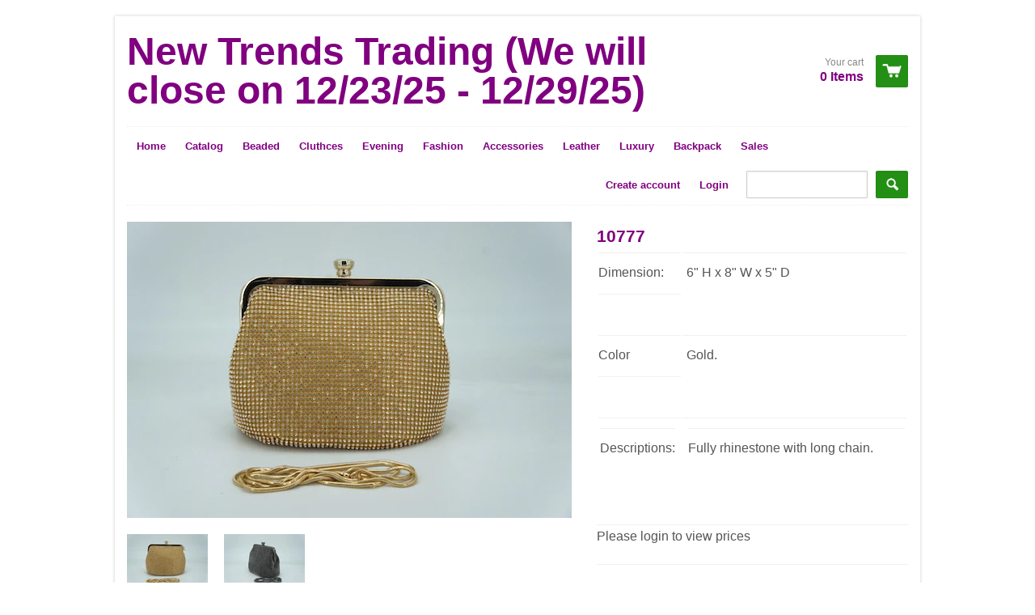

--- FILE ---
content_type: text/html; charset=utf-8
request_url: https://csstyletrading.com/products/10777
body_size: 12165
content:
<!doctype html>
<!--[if lt IE 7]><html class="no-js ie6 oldie" lang="en"><![endif]-->
<!--[if IE 7]><html class="no-js ie7 oldie" lang="en"><![endif]-->
<!--[if IE 8]><html class="no-js ie8 oldie" lang="en"><![endif]-->
<!--[if gt IE 8]><!--><html class="no-js" lang="en"><!--<![endif]-->
<head>

  <link rel="shortcut icon" href="//csstyletrading.com/cdn/shop/t/4/assets/favicon.png?2512" type="image/png" />
  <meta charset="utf-8">
  <meta http-equiv="X-UA-Compatible" content="IE=edge,chrome=1">

  <title>
    10777 &ndash; New Trends Trading (We will close on 12/23/25 - 12/29/25)
  </title>

  
  <meta name="description" content="Dimension: 6&quot; H x 8&quot; W x 5&quot; D   Color Gold.   Descriptions: Fully rhinestone with long chain.                                " />
  
  
  <meta name="viewport" content="width=device-width, initial-scale=1.0, maximum-scale=1.0, user-scalable=no">
  
  <link rel="canonical" href="https://csstyletrading.com/products/10777" /> 
  
  


  <meta property="og:type" content="product" />
  <meta property="og:title" content="10777" />
  
  <meta property="og:image" content="http://csstyletrading.com/cdn/shop/products/DSC01104_grande.jpg?v=1588026289" />
  <meta property="og:image:secure_url" content="https://csstyletrading.com/cdn/shop/products/DSC01104_grande.jpg?v=1588026289" />
  
  <meta property="og:image" content="http://csstyletrading.com/cdn/shop/products/DSC01102_grande.jpg?v=1588026290" />
  <meta property="og:image:secure_url" content="https://csstyletrading.com/cdn/shop/products/DSC01102_grande.jpg?v=1588026290" />
  
  <meta property="og:price:amount" content="15.00" />
  <meta property="og:price:currency" content="USD" />



<meta property="og:description" content="Dimension: 6&quot; H x 8&quot; W x 5&quot; D   Color Gold.   Descriptions: Fully rhinestone with long chain.                                " />

<meta property="og:url" content="https://csstyletrading.com/products/10777" />
<meta property="og:site_name" content="New Trends Trading (We will close on 12/23/25 - 12/29/25)" />
  
 

  <meta name="twitter:card" content="product" />
  <meta name="twitter:title" content="10777" />
  <meta name="twitter:description" content="Dimension:6&quot; H x 8&quot; W x 5&quot; D ColorGold. Descriptions:Fully rhinestone with long chain.                                " />
  <meta name="twitter:image" content="http://csstyletrading.com/cdn/shop/products/DSC01104_large.jpg?v=1588026289" />
  <meta name="twitter:label1" content="PRICE" />
  <meta name="twitter:data1" content="$ 15.00 USD" />
  <meta name="twitter:label2" content="VENDOR" />
  <meta name="twitter:data2" content="New Trends Trading" />


  <link href="//csstyletrading.com/cdn/shop/t/4/assets/shop.css?v=39640861828279732641696523384" rel="stylesheet" type="text/css" media="all" />
  
  
  <script src="//csstyletrading.com/cdn/shop/t/4/assets/html5shiv.js?v=107268875627107148941395602939" type="text/javascript"></script>
  
  

  <script>window.performance && window.performance.mark && window.performance.mark('shopify.content_for_header.start');</script><meta id="shopify-digital-wallet" name="shopify-digital-wallet" content="/4106989/digital_wallets/dialog">
<link rel="alternate" type="application/json+oembed" href="https://csstyletrading.com/products/10777.oembed">
<script async="async" src="/checkouts/internal/preloads.js?locale=en-US"></script>
<script id="shopify-features" type="application/json">{"accessToken":"c79f081b696c684f8b9089257799005d","betas":["rich-media-storefront-analytics"],"domain":"csstyletrading.com","predictiveSearch":true,"shopId":4106989,"locale":"en"}</script>
<script>var Shopify = Shopify || {};
Shopify.shop = "cheung-sum-trading-inc.myshopify.com";
Shopify.locale = "en";
Shopify.currency = {"active":"USD","rate":"1.0"};
Shopify.country = "US";
Shopify.theme = {"name":"React","id":7350765,"schema_name":null,"schema_version":null,"theme_store_id":348,"role":"main"};
Shopify.theme.handle = "null";
Shopify.theme.style = {"id":null,"handle":null};
Shopify.cdnHost = "csstyletrading.com/cdn";
Shopify.routes = Shopify.routes || {};
Shopify.routes.root = "/";</script>
<script type="module">!function(o){(o.Shopify=o.Shopify||{}).modules=!0}(window);</script>
<script>!function(o){function n(){var o=[];function n(){o.push(Array.prototype.slice.apply(arguments))}return n.q=o,n}var t=o.Shopify=o.Shopify||{};t.loadFeatures=n(),t.autoloadFeatures=n()}(window);</script>
<script id="shop-js-analytics" type="application/json">{"pageType":"product"}</script>
<script defer="defer" async type="module" src="//csstyletrading.com/cdn/shopifycloud/shop-js/modules/v2/client.init-shop-cart-sync_DtuiiIyl.en.esm.js"></script>
<script defer="defer" async type="module" src="//csstyletrading.com/cdn/shopifycloud/shop-js/modules/v2/chunk.common_CUHEfi5Q.esm.js"></script>
<script type="module">
  await import("//csstyletrading.com/cdn/shopifycloud/shop-js/modules/v2/client.init-shop-cart-sync_DtuiiIyl.en.esm.js");
await import("//csstyletrading.com/cdn/shopifycloud/shop-js/modules/v2/chunk.common_CUHEfi5Q.esm.js");

  window.Shopify.SignInWithShop?.initShopCartSync?.({"fedCMEnabled":true,"windoidEnabled":true});

</script>
<script>(function() {
  var isLoaded = false;
  function asyncLoad() {
    if (isLoaded) return;
    isLoaded = true;
    var urls = ["https:\/\/shopifyorderlimits.s3.amazonaws.com\/limits\/cheung-sum-trading-inc.myshopify.com?v=35hf15\u0026r=20180504164401\u0026shop=cheung-sum-trading-inc.myshopify.com"];
    for (var i = 0; i < urls.length; i++) {
      var s = document.createElement('script');
      s.type = 'text/javascript';
      s.async = true;
      s.src = urls[i];
      var x = document.getElementsByTagName('script')[0];
      x.parentNode.insertBefore(s, x);
    }
  };
  if(window.attachEvent) {
    window.attachEvent('onload', asyncLoad);
  } else {
    window.addEventListener('load', asyncLoad, false);
  }
})();</script>
<script id="__st">var __st={"a":4106989,"offset":-18000,"reqid":"35d94992-1ccb-4994-9bc5-dbb2fdf39e72-1766746145","pageurl":"csstyletrading.com\/products\/10777","u":"6b041ce832ef","p":"product","rtyp":"product","rid":4581040455743};</script>
<script>window.ShopifyPaypalV4VisibilityTracking = true;</script>
<script id="captcha-bootstrap">!function(){'use strict';const t='contact',e='account',n='new_comment',o=[[t,t],['blogs',n],['comments',n],[t,'customer']],c=[[e,'customer_login'],[e,'guest_login'],[e,'recover_customer_password'],[e,'create_customer']],r=t=>t.map((([t,e])=>`form[action*='/${t}']:not([data-nocaptcha='true']) input[name='form_type'][value='${e}']`)).join(','),a=t=>()=>t?[...document.querySelectorAll(t)].map((t=>t.form)):[];function s(){const t=[...o],e=r(t);return a(e)}const i='password',u='form_key',d=['recaptcha-v3-token','g-recaptcha-response','h-captcha-response',i],f=()=>{try{return window.sessionStorage}catch{return}},m='__shopify_v',_=t=>t.elements[u];function p(t,e,n=!1){try{const o=window.sessionStorage,c=JSON.parse(o.getItem(e)),{data:r}=function(t){const{data:e,action:n}=t;return t[m]||n?{data:e,action:n}:{data:t,action:n}}(c);for(const[e,n]of Object.entries(r))t.elements[e]&&(t.elements[e].value=n);n&&o.removeItem(e)}catch(o){console.error('form repopulation failed',{error:o})}}const l='form_type',E='cptcha';function T(t){t.dataset[E]=!0}const w=window,h=w.document,L='Shopify',v='ce_forms',y='captcha';let A=!1;((t,e)=>{const n=(g='f06e6c50-85a8-45c8-87d0-21a2b65856fe',I='https://cdn.shopify.com/shopifycloud/storefront-forms-hcaptcha/ce_storefront_forms_captcha_hcaptcha.v1.5.2.iife.js',D={infoText:'Protected by hCaptcha',privacyText:'Privacy',termsText:'Terms'},(t,e,n)=>{const o=w[L][v],c=o.bindForm;if(c)return c(t,g,e,D).then(n);var r;o.q.push([[t,g,e,D],n]),r=I,A||(h.body.append(Object.assign(h.createElement('script'),{id:'captcha-provider',async:!0,src:r})),A=!0)});var g,I,D;w[L]=w[L]||{},w[L][v]=w[L][v]||{},w[L][v].q=[],w[L][y]=w[L][y]||{},w[L][y].protect=function(t,e){n(t,void 0,e),T(t)},Object.freeze(w[L][y]),function(t,e,n,w,h,L){const[v,y,A,g]=function(t,e,n){const i=e?o:[],u=t?c:[],d=[...i,...u],f=r(d),m=r(i),_=r(d.filter((([t,e])=>n.includes(e))));return[a(f),a(m),a(_),s()]}(w,h,L),I=t=>{const e=t.target;return e instanceof HTMLFormElement?e:e&&e.form},D=t=>v().includes(t);t.addEventListener('submit',(t=>{const e=I(t);if(!e)return;const n=D(e)&&!e.dataset.hcaptchaBound&&!e.dataset.recaptchaBound,o=_(e),c=g().includes(e)&&(!o||!o.value);(n||c)&&t.preventDefault(),c&&!n&&(function(t){try{if(!f())return;!function(t){const e=f();if(!e)return;const n=_(t);if(!n)return;const o=n.value;o&&e.removeItem(o)}(t);const e=Array.from(Array(32),(()=>Math.random().toString(36)[2])).join('');!function(t,e){_(t)||t.append(Object.assign(document.createElement('input'),{type:'hidden',name:u})),t.elements[u].value=e}(t,e),function(t,e){const n=f();if(!n)return;const o=[...t.querySelectorAll(`input[type='${i}']`)].map((({name:t})=>t)),c=[...d,...o],r={};for(const[a,s]of new FormData(t).entries())c.includes(a)||(r[a]=s);n.setItem(e,JSON.stringify({[m]:1,action:t.action,data:r}))}(t,e)}catch(e){console.error('failed to persist form',e)}}(e),e.submit())}));const S=(t,e)=>{t&&!t.dataset[E]&&(n(t,e.some((e=>e===t))),T(t))};for(const o of['focusin','change'])t.addEventListener(o,(t=>{const e=I(t);D(e)&&S(e,y())}));const B=e.get('form_key'),M=e.get(l),P=B&&M;t.addEventListener('DOMContentLoaded',(()=>{const t=y();if(P)for(const e of t)e.elements[l].value===M&&p(e,B);[...new Set([...A(),...v().filter((t=>'true'===t.dataset.shopifyCaptcha))])].forEach((e=>S(e,t)))}))}(h,new URLSearchParams(w.location.search),n,t,e,['guest_login'])})(!0,!0)}();</script>
<script integrity="sha256-4kQ18oKyAcykRKYeNunJcIwy7WH5gtpwJnB7kiuLZ1E=" data-source-attribution="shopify.loadfeatures" defer="defer" src="//csstyletrading.com/cdn/shopifycloud/storefront/assets/storefront/load_feature-a0a9edcb.js" crossorigin="anonymous"></script>
<script data-source-attribution="shopify.dynamic_checkout.dynamic.init">var Shopify=Shopify||{};Shopify.PaymentButton=Shopify.PaymentButton||{isStorefrontPortableWallets:!0,init:function(){window.Shopify.PaymentButton.init=function(){};var t=document.createElement("script");t.src="https://csstyletrading.com/cdn/shopifycloud/portable-wallets/latest/portable-wallets.en.js",t.type="module",document.head.appendChild(t)}};
</script>
<script data-source-attribution="shopify.dynamic_checkout.buyer_consent">
  function portableWalletsHideBuyerConsent(e){var t=document.getElementById("shopify-buyer-consent"),n=document.getElementById("shopify-subscription-policy-button");t&&n&&(t.classList.add("hidden"),t.setAttribute("aria-hidden","true"),n.removeEventListener("click",e))}function portableWalletsShowBuyerConsent(e){var t=document.getElementById("shopify-buyer-consent"),n=document.getElementById("shopify-subscription-policy-button");t&&n&&(t.classList.remove("hidden"),t.removeAttribute("aria-hidden"),n.addEventListener("click",e))}window.Shopify?.PaymentButton&&(window.Shopify.PaymentButton.hideBuyerConsent=portableWalletsHideBuyerConsent,window.Shopify.PaymentButton.showBuyerConsent=portableWalletsShowBuyerConsent);
</script>
<script data-source-attribution="shopify.dynamic_checkout.cart.bootstrap">document.addEventListener("DOMContentLoaded",(function(){function t(){return document.querySelector("shopify-accelerated-checkout-cart, shopify-accelerated-checkout")}if(t())Shopify.PaymentButton.init();else{new MutationObserver((function(e,n){t()&&(Shopify.PaymentButton.init(),n.disconnect())})).observe(document.body,{childList:!0,subtree:!0})}}));
</script>
<link id="shopify-accelerated-checkout-styles" rel="stylesheet" media="screen" href="https://csstyletrading.com/cdn/shopifycloud/portable-wallets/latest/accelerated-checkout-backwards-compat.css" crossorigin="anonymous">
<style id="shopify-accelerated-checkout-cart">
        #shopify-buyer-consent {
  margin-top: 1em;
  display: inline-block;
  width: 100%;
}

#shopify-buyer-consent.hidden {
  display: none;
}

#shopify-subscription-policy-button {
  background: none;
  border: none;
  padding: 0;
  text-decoration: underline;
  font-size: inherit;
  cursor: pointer;
}

#shopify-subscription-policy-button::before {
  box-shadow: none;
}

      </style>

<script>window.performance && window.performance.mark && window.performance.mark('shopify.content_for_header.end');</script>

  <script type="text/javascript" src="//ajax.googleapis.com/ajax/libs/jquery/1.4.2/jquery.min.js"></script>
  
  <script src="//csstyletrading.com/cdn/shopifycloud/storefront/assets/themes_support/option_selection-b017cd28.js" type="text/javascript"></script>
  <script src="//csstyletrading.com/cdn/shopifycloud/storefront/assets/themes_support/api.jquery-7ab1a3a4.js" type="text/javascript"></script>

  
  
<link href="https://monorail-edge.shopifysvc.com" rel="dns-prefetch">
<script>(function(){if ("sendBeacon" in navigator && "performance" in window) {try {var session_token_from_headers = performance.getEntriesByType('navigation')[0].serverTiming.find(x => x.name == '_s').description;} catch {var session_token_from_headers = undefined;}var session_cookie_matches = document.cookie.match(/_shopify_s=([^;]*)/);var session_token_from_cookie = session_cookie_matches && session_cookie_matches.length === 2 ? session_cookie_matches[1] : "";var session_token = session_token_from_headers || session_token_from_cookie || "";function handle_abandonment_event(e) {var entries = performance.getEntries().filter(function(entry) {return /monorail-edge.shopifysvc.com/.test(entry.name);});if (!window.abandonment_tracked && entries.length === 0) {window.abandonment_tracked = true;var currentMs = Date.now();var navigation_start = performance.timing.navigationStart;var payload = {shop_id: 4106989,url: window.location.href,navigation_start,duration: currentMs - navigation_start,session_token,page_type: "product"};window.navigator.sendBeacon("https://monorail-edge.shopifysvc.com/v1/produce", JSON.stringify({schema_id: "online_store_buyer_site_abandonment/1.1",payload: payload,metadata: {event_created_at_ms: currentMs,event_sent_at_ms: currentMs}}));}}window.addEventListener('pagehide', handle_abandonment_event);}}());</script>
<script id="web-pixels-manager-setup">(function e(e,d,r,n,o){if(void 0===o&&(o={}),!Boolean(null===(a=null===(i=window.Shopify)||void 0===i?void 0:i.analytics)||void 0===a?void 0:a.replayQueue)){var i,a;window.Shopify=window.Shopify||{};var t=window.Shopify;t.analytics=t.analytics||{};var s=t.analytics;s.replayQueue=[],s.publish=function(e,d,r){return s.replayQueue.push([e,d,r]),!0};try{self.performance.mark("wpm:start")}catch(e){}var l=function(){var e={modern:/Edge?\/(1{2}[4-9]|1[2-9]\d|[2-9]\d{2}|\d{4,})\.\d+(\.\d+|)|Firefox\/(1{2}[4-9]|1[2-9]\d|[2-9]\d{2}|\d{4,})\.\d+(\.\d+|)|Chrom(ium|e)\/(9{2}|\d{3,})\.\d+(\.\d+|)|(Maci|X1{2}).+ Version\/(15\.\d+|(1[6-9]|[2-9]\d|\d{3,})\.\d+)([,.]\d+|)( \(\w+\)|)( Mobile\/\w+|) Safari\/|Chrome.+OPR\/(9{2}|\d{3,})\.\d+\.\d+|(CPU[ +]OS|iPhone[ +]OS|CPU[ +]iPhone|CPU IPhone OS|CPU iPad OS)[ +]+(15[._]\d+|(1[6-9]|[2-9]\d|\d{3,})[._]\d+)([._]\d+|)|Android:?[ /-](13[3-9]|1[4-9]\d|[2-9]\d{2}|\d{4,})(\.\d+|)(\.\d+|)|Android.+Firefox\/(13[5-9]|1[4-9]\d|[2-9]\d{2}|\d{4,})\.\d+(\.\d+|)|Android.+Chrom(ium|e)\/(13[3-9]|1[4-9]\d|[2-9]\d{2}|\d{4,})\.\d+(\.\d+|)|SamsungBrowser\/([2-9]\d|\d{3,})\.\d+/,legacy:/Edge?\/(1[6-9]|[2-9]\d|\d{3,})\.\d+(\.\d+|)|Firefox\/(5[4-9]|[6-9]\d|\d{3,})\.\d+(\.\d+|)|Chrom(ium|e)\/(5[1-9]|[6-9]\d|\d{3,})\.\d+(\.\d+|)([\d.]+$|.*Safari\/(?![\d.]+ Edge\/[\d.]+$))|(Maci|X1{2}).+ Version\/(10\.\d+|(1[1-9]|[2-9]\d|\d{3,})\.\d+)([,.]\d+|)( \(\w+\)|)( Mobile\/\w+|) Safari\/|Chrome.+OPR\/(3[89]|[4-9]\d|\d{3,})\.\d+\.\d+|(CPU[ +]OS|iPhone[ +]OS|CPU[ +]iPhone|CPU IPhone OS|CPU iPad OS)[ +]+(10[._]\d+|(1[1-9]|[2-9]\d|\d{3,})[._]\d+)([._]\d+|)|Android:?[ /-](13[3-9]|1[4-9]\d|[2-9]\d{2}|\d{4,})(\.\d+|)(\.\d+|)|Mobile Safari.+OPR\/([89]\d|\d{3,})\.\d+\.\d+|Android.+Firefox\/(13[5-9]|1[4-9]\d|[2-9]\d{2}|\d{4,})\.\d+(\.\d+|)|Android.+Chrom(ium|e)\/(13[3-9]|1[4-9]\d|[2-9]\d{2}|\d{4,})\.\d+(\.\d+|)|Android.+(UC? ?Browser|UCWEB|U3)[ /]?(15\.([5-9]|\d{2,})|(1[6-9]|[2-9]\d|\d{3,})\.\d+)\.\d+|SamsungBrowser\/(5\.\d+|([6-9]|\d{2,})\.\d+)|Android.+MQ{2}Browser\/(14(\.(9|\d{2,})|)|(1[5-9]|[2-9]\d|\d{3,})(\.\d+|))(\.\d+|)|K[Aa][Ii]OS\/(3\.\d+|([4-9]|\d{2,})\.\d+)(\.\d+|)/},d=e.modern,r=e.legacy,n=navigator.userAgent;return n.match(d)?"modern":n.match(r)?"legacy":"unknown"}(),u="modern"===l?"modern":"legacy",c=(null!=n?n:{modern:"",legacy:""})[u],f=function(e){return[e.baseUrl,"/wpm","/b",e.hashVersion,"modern"===e.buildTarget?"m":"l",".js"].join("")}({baseUrl:d,hashVersion:r,buildTarget:u}),m=function(e){var d=e.version,r=e.bundleTarget,n=e.surface,o=e.pageUrl,i=e.monorailEndpoint;return{emit:function(e){var a=e.status,t=e.errorMsg,s=(new Date).getTime(),l=JSON.stringify({metadata:{event_sent_at_ms:s},events:[{schema_id:"web_pixels_manager_load/3.1",payload:{version:d,bundle_target:r,page_url:o,status:a,surface:n,error_msg:t},metadata:{event_created_at_ms:s}}]});if(!i)return console&&console.warn&&console.warn("[Web Pixels Manager] No Monorail endpoint provided, skipping logging."),!1;try{return self.navigator.sendBeacon.bind(self.navigator)(i,l)}catch(e){}var u=new XMLHttpRequest;try{return u.open("POST",i,!0),u.setRequestHeader("Content-Type","text/plain"),u.send(l),!0}catch(e){return console&&console.warn&&console.warn("[Web Pixels Manager] Got an unhandled error while logging to Monorail."),!1}}}}({version:r,bundleTarget:l,surface:e.surface,pageUrl:self.location.href,monorailEndpoint:e.monorailEndpoint});try{o.browserTarget=l,function(e){var d=e.src,r=e.async,n=void 0===r||r,o=e.onload,i=e.onerror,a=e.sri,t=e.scriptDataAttributes,s=void 0===t?{}:t,l=document.createElement("script"),u=document.querySelector("head"),c=document.querySelector("body");if(l.async=n,l.src=d,a&&(l.integrity=a,l.crossOrigin="anonymous"),s)for(var f in s)if(Object.prototype.hasOwnProperty.call(s,f))try{l.dataset[f]=s[f]}catch(e){}if(o&&l.addEventListener("load",o),i&&l.addEventListener("error",i),u)u.appendChild(l);else{if(!c)throw new Error("Did not find a head or body element to append the script");c.appendChild(l)}}({src:f,async:!0,onload:function(){if(!function(){var e,d;return Boolean(null===(d=null===(e=window.Shopify)||void 0===e?void 0:e.analytics)||void 0===d?void 0:d.initialized)}()){var d=window.webPixelsManager.init(e)||void 0;if(d){var r=window.Shopify.analytics;r.replayQueue.forEach((function(e){var r=e[0],n=e[1],o=e[2];d.publishCustomEvent(r,n,o)})),r.replayQueue=[],r.publish=d.publishCustomEvent,r.visitor=d.visitor,r.initialized=!0}}},onerror:function(){return m.emit({status:"failed",errorMsg:"".concat(f," has failed to load")})},sri:function(e){var d=/^sha384-[A-Za-z0-9+/=]+$/;return"string"==typeof e&&d.test(e)}(c)?c:"",scriptDataAttributes:o}),m.emit({status:"loading"})}catch(e){m.emit({status:"failed",errorMsg:(null==e?void 0:e.message)||"Unknown error"})}}})({shopId: 4106989,storefrontBaseUrl: "https://csstyletrading.com",extensionsBaseUrl: "https://extensions.shopifycdn.com/cdn/shopifycloud/web-pixels-manager",monorailEndpoint: "https://monorail-edge.shopifysvc.com/unstable/produce_batch",surface: "storefront-renderer",enabledBetaFlags: ["2dca8a86","a0d5f9d2"],webPixelsConfigList: [{"id":"shopify-app-pixel","configuration":"{}","eventPayloadVersion":"v1","runtimeContext":"STRICT","scriptVersion":"0450","apiClientId":"shopify-pixel","type":"APP","privacyPurposes":["ANALYTICS","MARKETING"]},{"id":"shopify-custom-pixel","eventPayloadVersion":"v1","runtimeContext":"LAX","scriptVersion":"0450","apiClientId":"shopify-pixel","type":"CUSTOM","privacyPurposes":["ANALYTICS","MARKETING"]}],isMerchantRequest: false,initData: {"shop":{"name":"New Trends Trading (We will close on 12\/23\/25 - 12\/29\/25)","paymentSettings":{"currencyCode":"USD"},"myshopifyDomain":"cheung-sum-trading-inc.myshopify.com","countryCode":"US","storefrontUrl":"https:\/\/csstyletrading.com"},"customer":null,"cart":null,"checkout":null,"productVariants":[{"price":{"amount":15.0,"currencyCode":"USD"},"product":{"title":"10777","vendor":"New Trends Trading","id":"4581040455743","untranslatedTitle":"10777","url":"\/products\/10777","type":"evening bags"},"id":"32200815050815","image":{"src":"\/\/csstyletrading.com\/cdn\/shop\/products\/DSC01104.jpg?v=1588026289"},"sku":"","title":"Gold","untranslatedTitle":"Gold"}],"purchasingCompany":null},},"https://csstyletrading.com/cdn","da62cc92w68dfea28pcf9825a4m392e00d0",{"modern":"","legacy":""},{"shopId":"4106989","storefrontBaseUrl":"https:\/\/csstyletrading.com","extensionBaseUrl":"https:\/\/extensions.shopifycdn.com\/cdn\/shopifycloud\/web-pixels-manager","surface":"storefront-renderer","enabledBetaFlags":"[\"2dca8a86\", \"a0d5f9d2\"]","isMerchantRequest":"false","hashVersion":"da62cc92w68dfea28pcf9825a4m392e00d0","publish":"custom","events":"[[\"page_viewed\",{}],[\"product_viewed\",{\"productVariant\":{\"price\":{\"amount\":15.0,\"currencyCode\":\"USD\"},\"product\":{\"title\":\"10777\",\"vendor\":\"New Trends Trading\",\"id\":\"4581040455743\",\"untranslatedTitle\":\"10777\",\"url\":\"\/products\/10777\",\"type\":\"evening bags\"},\"id\":\"32200815050815\",\"image\":{\"src\":\"\/\/csstyletrading.com\/cdn\/shop\/products\/DSC01104.jpg?v=1588026289\"},\"sku\":\"\",\"title\":\"Gold\",\"untranslatedTitle\":\"Gold\"}}]]"});</script><script>
  window.ShopifyAnalytics = window.ShopifyAnalytics || {};
  window.ShopifyAnalytics.meta = window.ShopifyAnalytics.meta || {};
  window.ShopifyAnalytics.meta.currency = 'USD';
  var meta = {"product":{"id":4581040455743,"gid":"gid:\/\/shopify\/Product\/4581040455743","vendor":"New Trends Trading","type":"evening bags","handle":"10777","variants":[{"id":32200815050815,"price":1500,"name":"10777 - Gold","public_title":"Gold","sku":""}],"remote":false},"page":{"pageType":"product","resourceType":"product","resourceId":4581040455743,"requestId":"35d94992-1ccb-4994-9bc5-dbb2fdf39e72-1766746145"}};
  for (var attr in meta) {
    window.ShopifyAnalytics.meta[attr] = meta[attr];
  }
</script>
<script class="analytics">
  (function () {
    var customDocumentWrite = function(content) {
      var jquery = null;

      if (window.jQuery) {
        jquery = window.jQuery;
      } else if (window.Checkout && window.Checkout.$) {
        jquery = window.Checkout.$;
      }

      if (jquery) {
        jquery('body').append(content);
      }
    };

    var hasLoggedConversion = function(token) {
      if (token) {
        return document.cookie.indexOf('loggedConversion=' + token) !== -1;
      }
      return false;
    }

    var setCookieIfConversion = function(token) {
      if (token) {
        var twoMonthsFromNow = new Date(Date.now());
        twoMonthsFromNow.setMonth(twoMonthsFromNow.getMonth() + 2);

        document.cookie = 'loggedConversion=' + token + '; expires=' + twoMonthsFromNow;
      }
    }

    var trekkie = window.ShopifyAnalytics.lib = window.trekkie = window.trekkie || [];
    if (trekkie.integrations) {
      return;
    }
    trekkie.methods = [
      'identify',
      'page',
      'ready',
      'track',
      'trackForm',
      'trackLink'
    ];
    trekkie.factory = function(method) {
      return function() {
        var args = Array.prototype.slice.call(arguments);
        args.unshift(method);
        trekkie.push(args);
        return trekkie;
      };
    };
    for (var i = 0; i < trekkie.methods.length; i++) {
      var key = trekkie.methods[i];
      trekkie[key] = trekkie.factory(key);
    }
    trekkie.load = function(config) {
      trekkie.config = config || {};
      trekkie.config.initialDocumentCookie = document.cookie;
      var first = document.getElementsByTagName('script')[0];
      var script = document.createElement('script');
      script.type = 'text/javascript';
      script.onerror = function(e) {
        var scriptFallback = document.createElement('script');
        scriptFallback.type = 'text/javascript';
        scriptFallback.onerror = function(error) {
                var Monorail = {
      produce: function produce(monorailDomain, schemaId, payload) {
        var currentMs = new Date().getTime();
        var event = {
          schema_id: schemaId,
          payload: payload,
          metadata: {
            event_created_at_ms: currentMs,
            event_sent_at_ms: currentMs
          }
        };
        return Monorail.sendRequest("https://" + monorailDomain + "/v1/produce", JSON.stringify(event));
      },
      sendRequest: function sendRequest(endpointUrl, payload) {
        // Try the sendBeacon API
        if (window && window.navigator && typeof window.navigator.sendBeacon === 'function' && typeof window.Blob === 'function' && !Monorail.isIos12()) {
          var blobData = new window.Blob([payload], {
            type: 'text/plain'
          });

          if (window.navigator.sendBeacon(endpointUrl, blobData)) {
            return true;
          } // sendBeacon was not successful

        } // XHR beacon

        var xhr = new XMLHttpRequest();

        try {
          xhr.open('POST', endpointUrl);
          xhr.setRequestHeader('Content-Type', 'text/plain');
          xhr.send(payload);
        } catch (e) {
          console.log(e);
        }

        return false;
      },
      isIos12: function isIos12() {
        return window.navigator.userAgent.lastIndexOf('iPhone; CPU iPhone OS 12_') !== -1 || window.navigator.userAgent.lastIndexOf('iPad; CPU OS 12_') !== -1;
      }
    };
    Monorail.produce('monorail-edge.shopifysvc.com',
      'trekkie_storefront_load_errors/1.1',
      {shop_id: 4106989,
      theme_id: 7350765,
      app_name: "storefront",
      context_url: window.location.href,
      source_url: "//csstyletrading.com/cdn/s/trekkie.storefront.8f32c7f0b513e73f3235c26245676203e1209161.min.js"});

        };
        scriptFallback.async = true;
        scriptFallback.src = '//csstyletrading.com/cdn/s/trekkie.storefront.8f32c7f0b513e73f3235c26245676203e1209161.min.js';
        first.parentNode.insertBefore(scriptFallback, first);
      };
      script.async = true;
      script.src = '//csstyletrading.com/cdn/s/trekkie.storefront.8f32c7f0b513e73f3235c26245676203e1209161.min.js';
      first.parentNode.insertBefore(script, first);
    };
    trekkie.load(
      {"Trekkie":{"appName":"storefront","development":false,"defaultAttributes":{"shopId":4106989,"isMerchantRequest":null,"themeId":7350765,"themeCityHash":"87009873417369518","contentLanguage":"en","currency":"USD","eventMetadataId":"93a57188-9baf-4e01-b45b-db0bbc82f3eb"},"isServerSideCookieWritingEnabled":true,"monorailRegion":"shop_domain","enabledBetaFlags":["65f19447"]},"Session Attribution":{},"S2S":{"facebookCapiEnabled":false,"source":"trekkie-storefront-renderer","apiClientId":580111}}
    );

    var loaded = false;
    trekkie.ready(function() {
      if (loaded) return;
      loaded = true;

      window.ShopifyAnalytics.lib = window.trekkie;

      var originalDocumentWrite = document.write;
      document.write = customDocumentWrite;
      try { window.ShopifyAnalytics.merchantGoogleAnalytics.call(this); } catch(error) {};
      document.write = originalDocumentWrite;

      window.ShopifyAnalytics.lib.page(null,{"pageType":"product","resourceType":"product","resourceId":4581040455743,"requestId":"35d94992-1ccb-4994-9bc5-dbb2fdf39e72-1766746145","shopifyEmitted":true});

      var match = window.location.pathname.match(/checkouts\/(.+)\/(thank_you|post_purchase)/)
      var token = match? match[1]: undefined;
      if (!hasLoggedConversion(token)) {
        setCookieIfConversion(token);
        window.ShopifyAnalytics.lib.track("Viewed Product",{"currency":"USD","variantId":32200815050815,"productId":4581040455743,"productGid":"gid:\/\/shopify\/Product\/4581040455743","name":"10777 - Gold","price":"15.00","sku":"","brand":"New Trends Trading","variant":"Gold","category":"evening bags","nonInteraction":true,"remote":false},undefined,undefined,{"shopifyEmitted":true});
      window.ShopifyAnalytics.lib.track("monorail:\/\/trekkie_storefront_viewed_product\/1.1",{"currency":"USD","variantId":32200815050815,"productId":4581040455743,"productGid":"gid:\/\/shopify\/Product\/4581040455743","name":"10777 - Gold","price":"15.00","sku":"","brand":"New Trends Trading","variant":"Gold","category":"evening bags","nonInteraction":true,"remote":false,"referer":"https:\/\/csstyletrading.com\/products\/10777"});
      }
    });


        var eventsListenerScript = document.createElement('script');
        eventsListenerScript.async = true;
        eventsListenerScript.src = "//csstyletrading.com/cdn/shopifycloud/storefront/assets/shop_events_listener-3da45d37.js";
        document.getElementsByTagName('head')[0].appendChild(eventsListenerScript);

})();</script>
<script
  defer
  src="https://csstyletrading.com/cdn/shopifycloud/perf-kit/shopify-perf-kit-2.1.2.min.js"
  data-application="storefront-renderer"
  data-shop-id="4106989"
  data-render-region="gcp-us-central1"
  data-page-type="product"
  data-theme-instance-id="7350765"
  data-theme-name=""
  data-theme-version=""
  data-monorail-region="shop_domain"
  data-resource-timing-sampling-rate="10"
  data-shs="true"
  data-shs-beacon="true"
  data-shs-export-with-fetch="true"
  data-shs-logs-sample-rate="1"
  data-shs-beacon-endpoint="https://csstyletrading.com/api/collect"
></script>
</head>

<body>
  <div class="wrapper">
    <header id="header" class="row">
      <div class="span12 clearfix">
        <div class="logo">
          
          <h1><a href="/">New Trends Trading (We will close on 12/23/25 - 12/29/25)</a></h1>
          
        </div> <!-- /.logo -->
        <div class="cart-summary">
          <a href="/cart" class="clearfix">
            <div class="icon">View cart</div>
            <div class="details">
              
              <span class="note">Your cart</span>
              
              <span class="item-count">0 Items</span>
            </div> <!-- /.details -->
          </a>
        </div> <!-- /.cart-summary -->
      </div> <!-- /.span12 -->
    </header> <!-- /#header.row -->

    <section id="nav" class="row">
      <div class="span12">
        <nav class="main">
        <ul class="horizontal unstyled clearfix">
  
  
  <li>
    <a href="/" class=""><span>Home</span></a>
    
    
  </li>
  
  
  
  <li>
    <a href="/collections/all" class=""><span>Catalog</span></a>
    
    
  </li>
  
  
  
  <li>
    <a href="/collections/beaded" class=""><span>Beaded</span></a>
    
    
  </li>
  
  
  
  <li>
    <a href="/collections/clutches" class=""><span>Cluthces</span></a>
    
    
  </li>
  
  
  
  <li>
    <a href="/collections/evening-handbags" class=""><span>Evening</span></a>
    
    
  </li>
  
  
  
  <li>
    <a href="/collections/fashion" class=""><span>Fashion</span></a>
    
    
  </li>
  
  
  
  <li>
    <a href="/collections/accessories" class=""><span>Accessories</span></a>
    
    
  </li>
  
  
  
  <li>
    <a href="/collections/leather" class=""><span>Leather</span></a>
    
    
  </li>
  
  
  
  <li>
    <a href="/collections/new-arrivals" class=""><span>Luxury</span></a>
    
    
  </li>
  
  
  
  <li>
    <a href="/collections/backpack" class=""><span>Backpack</span></a>
    
    
  </li>
  
  
  
  <li>
    <a href="/collections/sales" class=""><span>Sales</span></a>
    
    
  </li>
  
  
  
  <li id="head-search" class="fr">
   <section class="searchform">
      <form id="search_form" name="search" action="/search" class="clearfix">
        <input type="submit" value="Go" class="submit" />
        <input type="text" class="text" name="q"  />
      </form>
    </section>
  </li>
  
  
  
    <li class="fr"><a href="/account/login" id="customer_login_link">Login</a></li>
    
    <li class="fr"><a href="/account/register" id="customer_register_link">Create account</a></li>
    
  

  <li class="show-when-fixed" id="cart-link">
    <a href="/cart">Your cart (0)</a>
  </li>
</ul>
        </nav> <!-- /.main -->
        <nav class="mobile clearfix">
  <select name="main_navigation" id="main_navigation" class="fl">
    
    <option value="/collections/evening-handbags/products/10777" selected="selected">10777</option>
    
    
    <option value="/">Home</option>
    
    
    <option value="/collections/all">Catalog</option>
    
    
    <option value="/collections/beaded">Beaded</option>
    
    
    <option value="/collections/clutches">Cluthces</option>
    
    
    <option value="/collections/evening-handbags">Evening</option>
    
    
    <option value="/collections/fashion">Fashion</option>
    
    
    <option value="/collections/accessories">Accessories</option>
    
    
    <option value="/collections/leather">Leather</option>
    
    
    <option value="/collections/new-arrivals">Luxury</option>
    
    
    <option value="/collections/backpack">Backpack</option>
    
    
    <option value="/collections/sales">Sales</option>
    
    
    <option value="/cart">Your cart (0)</option>
  </select>
  <ul class="horizontal unstyled clearfix fr">
    
  
    <li class="fr"><a href="/account/login" id="customer_login_link">Login</a></li>
    
    <li class="fr"><a href="/account/register" id="customer_register_link">Create account</a></li>
    
  

  </ul>
</nav> <!-- /.mobile -->
      </div> <!-- /.span12 -->
    </section> <!-- /.row -->

    <section id="body">
      
      
      
        








    


    <div id="product" class="10777" itemscope itemtype="http://schema.org/Product">
  <meta itemprop="url" content="https://csstyletrading.com/products/10777" />
  <meta itemprop="image" content="//csstyletrading.com/cdn/shop/products/DSC01104_grande.jpg?v=1588026289" />
  
  <div class="row">
    <div class="span7">
      <div class="image featured">
        
        <a href="//csstyletrading.com/cdn/shop/products/DSC01104_1024x1024.jpg?v=1588026289" class="cloud-zoom" rel="position: 'inside', showTitle: 'false'" id="placeholder">
          <img src="//csstyletrading.com/cdn/shop/products/DSC01104_1024x1024.jpg?v=1588026289" alt="10777" />
        </a>
        
        <a href="//csstyletrading.com/cdn/shop/products/DSC01104_1024x1024.jpg?v=1588026289" class="zoom" id="zoom-image" style="display:none;">Enlarge Image</a>
        
      </div> <!-- /.image -->
      
      <div class="thumbs clearfix">
        
        
        <div class="image">
          <a href="//csstyletrading.com/cdn/shop/products/DSC01104_1024x1024.jpg?v=1588026289" class="cloud-zoom-gallery" rel="useZoom: 'placeholder', smallImage: '//csstyletrading.com/cdn/shop/products/DSC01104_1024x1024.jpg?v=1588026289', tint: '#ffffff'">
            <img src="//csstyletrading.com/cdn/shop/products/DSC01104_small.jpg?v=1588026289" alt="10777" />
          </a>
        </div>
        
        
        
        <div class="image">
          <a href="//csstyletrading.com/cdn/shop/products/DSC01102_1024x1024.jpg?v=1588026290" class="cloud-zoom-gallery" rel="useZoom: 'placeholder', smallImage: '//csstyletrading.com/cdn/shop/products/DSC01102_1024x1024.jpg?v=1588026290', tint: '#ffffff'">
            <img src="//csstyletrading.com/cdn/shop/products/DSC01102_small.jpg?v=1588026290" alt="10777" />
          </a>
        </div>
        
        
      </div><!-- /.thumbs -->
      
    </div> <!-- /.span8 -->
    <div class="span5" style="float:right">
      <h1 class="title"  itemprop="name">10777</h1>
      
      
      <div class="description" itemprop="description">
        <table>
<tbody>
<tr>
<td><span color="#6a0026"><nobr>Dimension:</nobr></span></td>
<td><span color="#6a0026">6" H x 8" W x 5" D</span></td>
</tr>
<tr>
<td> </td>
</tr>
<tr>
<td valign="top">Color</td>
<td valign="top">Gold.</td>
</tr>
<tr>
<td> </td>
</tr>
<tr>
<td valign="top">
<table>
<tbody>
<tr>
<td><span color="#6a0026">Descriptions:</span></td>
</tr>
</tbody>
</table>
</td>
<td valign="top">
<table>
<tbody>
<tr>
<td>
<p><span color="#6a0026">Fully rhinestone with long chain.                                </span></p>
</td>
</tr>
</tbody>
</table>
</td>
</tr>
</tbody>
</table>
      </div>
      
      
      <p>Please login to view prices</p>
       
      <div id="social" class="clearfix">
  
  
  
  
</div>

<script type="text/javascript">
  (function() {
    var po = document.createElement('script'); po.type = 'text/javascript'; po.async = true;
    po.src = 'https://apis.google.com/js/plusone.js';
    var s = document.getElementsByTagName('script')[0]; s.parentNode.insertBefore(po, s);
  })();
</script>
    </div> <!-- /.span4 -->
    
  </div> <!-- /.row -->
  
  

  
  







  <div class="row">
    <div class="span12">
      <h2>More from this collection</h2>
    </div> <!-- /.span12 -->
  </div> <!-- /.row -->
  
  <div class="row products masonry">
    
    
    
    
      
      

<div class="masonry-item product span3">
  <div class="image">
    <a href="/collections/evening-handbags/products/1982">
      <img src="//csstyletrading.com/cdn/shop/files/DSC05668_large.jpg?v=1765911138" alt="1982" />
    </a>
  </div> <!-- /.image -->
  <div class="details">
    <a href="/collections/evening-handbags/products/1982" class="clearfix">
      
      <h4 class="title">1982</h4>
      
      
      
    </a>
  </div> <!-- /.details -->
</div> <!-- /.product -->





      
    
    
    
      
      

<div class="masonry-item product span3">
  <div class="image">
    <a href="/collections/evening-handbags/products/x107">
      <img src="//csstyletrading.com/cdn/shop/files/DSC05634_large.jpg?v=1764806516" alt="X107" />
    </a>
  </div> <!-- /.image -->
  <div class="details">
    <a href="/collections/evening-handbags/products/x107" class="clearfix">
      
      <h4 class="title">X107</h4>
      
      
      
    </a>
  </div> <!-- /.details -->
</div> <!-- /.product -->





      
    
    
    
      
      

<div class="masonry-item product span3">
  <div class="image">
    <a href="/collections/evening-handbags/products/s9264">
      <img src="//csstyletrading.com/cdn/shop/files/DSC05621_large.jpg?v=1764185437" alt="S9264" />
    </a>
  </div> <!-- /.image -->
  <div class="details">
    <a href="/collections/evening-handbags/products/s9264" class="clearfix">
      
      <h4 class="title">S9264</h4>
      
      
      
    </a>
  </div> <!-- /.details -->
</div> <!-- /.product -->





      
    
    
    
      
      

<div class="masonry-item product span3">
  <div class="image">
    <a href="/collections/evening-handbags/products/1440">
      <img src="//csstyletrading.com/cdn/shop/files/DSC05206_d88d8463-c803-4f31-9949-33512f863242_large.jpg?v=1764180284" alt="1440" />
    </a>
  </div> <!-- /.image -->
  <div class="details">
    <a href="/collections/evening-handbags/products/1440" class="clearfix">
      
      <h4 class="title">1440</h4>
      
      
      
    </a>
  </div> <!-- /.details -->
</div> <!-- /.product -->

<div style="clear:both;"></div>



      
    
    
    
      
    
    
  </div>
  

  
  
</div> <!-- /#product -->

<div style="display:none" id="preloading">

<img src="//csstyletrading.com/cdn/shop/products/DSC01102_1024x1024.jpg?v=1588026290" alt="" />

</div>

      
    </section> <!-- /#body -->

    <footer id="footer">
      
      <div class="row footer-columns">
        
        <section class="span4 about-us">
          <h3>About Us</h3>
          New Trends Trading is a wholesaler for high quality and fashionable handbags, evening bag and accessories in New York City, from big everyday totes, wallets, purses to business clutches.
        </section> <!-- /.span4 -->
        
        
        <section class="span4 contact-us">
          <h3>Contact Us</h3>
          New Trends Trading <br>1220 Broadway <br>Suite:602 <br>New York NY 10001<br>Phone: (212) 679-8888<br>Cell: (646) 302-7875 <br>Email: tnstony@gmail.com<br>Please create an account and enter your business information in the "Contact Us" page.  Once your sales tax ID is verified and your account is approved, you'll be able to see the prices.
        </section> <!-- /.span4 -->
        
        
      </div> <!-- /.row.footer-columns -->
      
      
      <section id="footer-nav" class="row">
        <div class="span12">
          <nav class="main">
            <ul class="horizontal unstyled clearfix">
              
              <li><a href="/search" class=""><span>Search</span></a></li>
              
              <li><a href="/pages/about-us" class=""><span>Terms</span></a></li>
              
              <li><a href="/pages/contact-us" class=""><span>Contact Us</span></a></li>
              
              <li><a href="/pages/inquiry" class=""><span>Inquiry</span></a></li>
              
            </ul>
          </nav> <!-- /.main -->
          <nav class="mobile clearfix">
            <select name="footer_navigation" id="footer_navigation" class="fl">
              <option value="/collections/evening-handbags/products/10777" selected="selected">10777</option>
              
              
              <option value="/search">Search</option>
              
              
              
              <option value="/pages/about-us">Terms</option>
              
              
              
              <option value="/pages/contact-us">Contact Us</option>
              
              
              
              <option value="/pages/inquiry">Inquiry</option>
              
              
              <option value="/cart">Your cart (0)</option>
            </select>
          </nav> <!-- /.mobile -->
        </div> <!-- /.span12 -->
      </section> <!-- /.row -->
      
      <div class="row payments-and-notices">
        <section class="span4 footer-social">
          <ul class="unstyled clearfix">
          
          
          
          
          
          
                   
                    
          
          </ul>
        </section> <!-- /.span4 -->
        <section class="span8 shop-notices">
          Copyright &copy; 2025 New Trends Trading (We will close on 12/23/25 - 12/29/25)
          
          | <a target="_blank" rel="nofollow" href="https://www.shopify.com/website/builder?utm_campaign=poweredby&amp;utm_medium=shopify&amp;utm_source=onlinestore">Website builder by Shopify</a>
        </section> <!-- /.span8 -->
      </div> <!-- /.row.payments-and-notices -->
    </footer> <!-- /#footer -->
  </div> <!-- /.wrapper -->

  <div class="wrapper payment-methods">
    <div class="row">
      
      <section class="fr span6 searchform">
        <form id="search_form" name="search" action="/search" class="clearfix">
          <input type="submit" value="Go" class="submit" />
          <input type="text" class="text" name="q"  />
        </form>
      </section> <!-- /.span6 -->
      
      <div class="span6">
        <ul class="credit-cards clearfix">
          <li><img src="//csstyletrading.com/cdn/shop/t/4/assets/icn_cc-visa.gif?v=16337441981696955931395602940" alt="Visa" /></li>
          <li><img src="//csstyletrading.com/cdn/shop/t/4/assets/icn_cc-mastercard.gif?v=184408202090965887051395602940" alt="MasterCard" /></li>
          <li><img src="//csstyletrading.com/cdn/shop/t/4/assets/icn_cc-amex.gif?v=109903959390490852641395602939" alt="Amex" /></li>
          
          
          <li><img src="//csstyletrading.com/cdn/shop/t/4/assets/icn_cc-discover.gif?v=156912740420117830111395602939" alt="Discover" /></li>
          
          
          
          
        </ul> <!-- /.credit-cards -->
      </div> <!-- /.span6 -->
    </div> <!-- /.row -->
  </div> <!-- /.wrapper -->

  <script src="//csstyletrading.com/cdn/shop/t/4/assets/jquery.slider.js?v=40164873301802701621395602941" type="text/javascript"></script>
  <script src="//csstyletrading.com/cdn/shop/t/4/assets/jquery.masonry.js?v=179540178540103591781395602941" type="text/javascript"></script>
  <script src="//csstyletrading.com/cdn/shop/t/4/assets/jquery.zoom.js?v=59982230552255613961395602941" type="text/javascript"></script>
  <script src="//csstyletrading.com/cdn/shop/t/4/assets/fancy.js?v=41031478351573441371395602938" type="text/javascript"></script>
  <script src="//csstyletrading.com/cdn/shop/t/4/assets/shop.js?v=52971239438733927641607482239" type="text/javascript"></script>

  
  <script type="text/javascript">
  
  var selectCallback = function(variant, selector) {
    if (variant) {
      if (variant.available) {
        jQuery('#add-item-to-cart').removeAttr('disabled').removeClass('disabled').val('Add to cart');
      }
      else {
        jQuery('#add-item-to-cart').val('Sold Out').addClass('disabled').attr('disabled', 'disabled');
      }
      
      if(variant.price < variant.compare_at_price){
        jQuery('#price-preview').html(Shopify.formatMoney(variant.price, "$ {{amount}}") + " <del>" + Shopify.formatMoney(variant.compare_at_price, "$ {{amount}}") + "</del>");
      } else {
        jQuery('#price-preview').html(Shopify.formatMoney(variant.price, "$ {{amount}}"));
      }
      
    } else {
      jQuery('#add-item-to-cart').val('Unavailable').addClass('disabled').attr('disabled', 'disabled');
    }
  };
  
  

  jQuery(document).ready(function($){
      
    new Shopify.OptionSelectors("product-select", { product: {"id":4581040455743,"title":"10777","handle":"10777","description":"\u003ctable\u003e\n\u003ctbody\u003e\n\u003ctr\u003e\n\u003ctd\u003e\u003cspan color=\"#6a0026\"\u003e\u003cnobr\u003eDimension:\u003c\/nobr\u003e\u003c\/span\u003e\u003c\/td\u003e\n\u003ctd\u003e\u003cspan color=\"#6a0026\"\u003e6\" H x 8\" W x 5\" D\u003c\/span\u003e\u003c\/td\u003e\n\u003c\/tr\u003e\n\u003ctr\u003e\n\u003ctd\u003e \u003c\/td\u003e\n\u003c\/tr\u003e\n\u003ctr\u003e\n\u003ctd valign=\"top\"\u003eColor\u003c\/td\u003e\n\u003ctd valign=\"top\"\u003eGold.\u003c\/td\u003e\n\u003c\/tr\u003e\n\u003ctr\u003e\n\u003ctd\u003e \u003c\/td\u003e\n\u003c\/tr\u003e\n\u003ctr\u003e\n\u003ctd valign=\"top\"\u003e\n\u003ctable\u003e\n\u003ctbody\u003e\n\u003ctr\u003e\n\u003ctd\u003e\u003cspan color=\"#6a0026\"\u003eDescriptions:\u003c\/span\u003e\u003c\/td\u003e\n\u003c\/tr\u003e\n\u003c\/tbody\u003e\n\u003c\/table\u003e\n\u003c\/td\u003e\n\u003ctd valign=\"top\"\u003e\n\u003ctable\u003e\n\u003ctbody\u003e\n\u003ctr\u003e\n\u003ctd\u003e\n\u003cp\u003e\u003cspan color=\"#6a0026\"\u003eFully rhinestone with long chain.                                \u003c\/span\u003e\u003c\/p\u003e\n\u003c\/td\u003e\n\u003c\/tr\u003e\n\u003c\/tbody\u003e\n\u003c\/table\u003e\n\u003c\/td\u003e\n\u003c\/tr\u003e\n\u003c\/tbody\u003e\n\u003c\/table\u003e","published_at":"2020-04-27T15:28:11-04:00","created_at":"2020-04-27T18:24:47-04:00","vendor":"New Trends Trading","type":"evening bags","tags":[],"price":1500,"price_min":1500,"price_max":1500,"available":true,"price_varies":false,"compare_at_price":null,"compare_at_price_min":0,"compare_at_price_max":0,"compare_at_price_varies":false,"variants":[{"id":32200815050815,"title":"Gold","option1":"Gold","option2":null,"option3":null,"sku":"","requires_shipping":true,"taxable":false,"featured_image":null,"available":true,"name":"10777 - Gold","public_title":"Gold","options":["Gold"],"price":1500,"weight":0,"compare_at_price":null,"inventory_quantity":8,"inventory_management":"shopify","inventory_policy":"deny","barcode":"","requires_selling_plan":false,"selling_plan_allocations":[]}],"images":["\/\/csstyletrading.com\/cdn\/shop\/products\/DSC01104.jpg?v=1588026289","\/\/csstyletrading.com\/cdn\/shop\/products\/DSC01102.jpg?v=1588026290"],"featured_image":"\/\/csstyletrading.com\/cdn\/shop\/products\/DSC01104.jpg?v=1588026289","options":["Color"],"media":[{"alt":null,"id":6690190721087,"position":1,"preview_image":{"aspect_ratio":1.503,"height":366,"width":550,"src":"\/\/csstyletrading.com\/cdn\/shop\/products\/DSC01104.jpg?v=1588026289"},"aspect_ratio":1.503,"height":366,"media_type":"image","src":"\/\/csstyletrading.com\/cdn\/shop\/products\/DSC01104.jpg?v=1588026289","width":550},{"alt":null,"id":6690190852159,"position":2,"preview_image":{"aspect_ratio":1.503,"height":366,"width":550,"src":"\/\/csstyletrading.com\/cdn\/shop\/products\/DSC01102.jpg?v=1588026290"},"aspect_ratio":1.503,"height":366,"media_type":"image","src":"\/\/csstyletrading.com\/cdn\/shop\/products\/DSC01102.jpg?v=1588026290","width":550}],"requires_selling_plan":false,"selling_plan_groups":[],"content":"\u003ctable\u003e\n\u003ctbody\u003e\n\u003ctr\u003e\n\u003ctd\u003e\u003cspan color=\"#6a0026\"\u003e\u003cnobr\u003eDimension:\u003c\/nobr\u003e\u003c\/span\u003e\u003c\/td\u003e\n\u003ctd\u003e\u003cspan color=\"#6a0026\"\u003e6\" H x 8\" W x 5\" D\u003c\/span\u003e\u003c\/td\u003e\n\u003c\/tr\u003e\n\u003ctr\u003e\n\u003ctd\u003e \u003c\/td\u003e\n\u003c\/tr\u003e\n\u003ctr\u003e\n\u003ctd valign=\"top\"\u003eColor\u003c\/td\u003e\n\u003ctd valign=\"top\"\u003eGold.\u003c\/td\u003e\n\u003c\/tr\u003e\n\u003ctr\u003e\n\u003ctd\u003e \u003c\/td\u003e\n\u003c\/tr\u003e\n\u003ctr\u003e\n\u003ctd valign=\"top\"\u003e\n\u003ctable\u003e\n\u003ctbody\u003e\n\u003ctr\u003e\n\u003ctd\u003e\u003cspan color=\"#6a0026\"\u003eDescriptions:\u003c\/span\u003e\u003c\/td\u003e\n\u003c\/tr\u003e\n\u003c\/tbody\u003e\n\u003c\/table\u003e\n\u003c\/td\u003e\n\u003ctd valign=\"top\"\u003e\n\u003ctable\u003e\n\u003ctbody\u003e\n\u003ctr\u003e\n\u003ctd\u003e\n\u003cp\u003e\u003cspan color=\"#6a0026\"\u003eFully rhinestone with long chain.                                \u003c\/span\u003e\u003c\/p\u003e\n\u003c\/td\u003e\n\u003c\/tr\u003e\n\u003c\/tbody\u003e\n\u003c\/table\u003e\n\u003c\/td\u003e\n\u003c\/tr\u003e\n\u003c\/tbody\u003e\n\u003c\/table\u003e"}, onVariantSelected: selectCallback });

    // Add label if only one product option and it isn't 'Title'.
    
      $('.selector-wrapper:eq(0)').prepend('<label>Color</label>');
    
  
    // Auto-select first available variant on page load.
    
    
      
        
        
        $('.single-option-selector:eq(0)').val("Gold").trigger('change');
        
      
    

  });
  
  
  
  </script>
  
</body>
</html>

--- FILE ---
content_type: text/javascript
request_url: https://csstyletrading.com/cdn/shop/t/4/assets/shop.js?v=52971239438733927641607482239
body_size: 257
content:
(function(a,b){var c=function(a2,b2,c2){var d;return function(){function g(){c2||a2.apply(e2,f),d=null}var e2=this,f=arguments;d?clearTimeout(d):c2&&a2.apply(e2,f),d=setTimeout(g,b2||20)}};jQuery.fn[b]=function(a2){return a2?this.bind("resize",c(a2)):this.trigger(b)}})(jQuery,"smartresize");var $masonry=$(".masonry"),navigationTopOffset,navigationHeight;jQuery(window).load(function(){$masonry.show(),navigationTopOffset=$("#nav").offset().top,navigationHeight=$("nav.main").height(),$(".flexslider").flexslider({directionNav:!0,controlNav:!0,keyboardNav:!0,slideshowSpeed:4e3,animation:"fade",prevText:"Previous",nextText:"Next",controlsContainer:".custom-flexslider-controls"}),$(".flexslider li img").click(function(){var url=jQuery(this).attr("data-url");url.length>0&&(window.location.href=url)});var IE6=!1;IE6?$("#placeholder img").width()>360?$("#placeholder img").css("width","360px"):$("#placeholder img").css("width",$("#placeholder img").width()+"px"):$("#placeholder img").css("maxWidth",$("#placeholder img").width()+"px");var pw=$("#placeholder img").width()+8;$("#placeholder img").parents("div.featured").css("maxWidth",pw+"px")}),jQuery(document).ready(function($2){$2("a.zoom").fancybox({padding:0,titleShow:!1,overlayColor:"#ffffff",overlayOpacity:.5}),$masonry.imagesLoaded(function(){$masonry.masonry({itemSelector:".masonry-item"})}),$2(window).smartresize(function(){$masonry.masonry("reload")}),$2("nav.mobile select").change(function(){window.location=jQuery(this).val()}),$2("#product .thumbs a").click(function(){return $2("#zoom-image").attr("href",$2(this).attr("href")),!1}),$2(".flexslider li img").each(function(){var url=$2(this).attr("data-url");url!=null&&url.length>0&&$2(this).css("cursor","pointer")}),navigationTopOffset=$2("#nav").offset().top,$2(window).scroll(function(){navigationHeight=$2("nav.main").height(),navigationHeight+=20,$2(window).scrollTop()>navigationTopOffset?($2("body").addClass("fixed-navigation"),$2("body").css("padding-top",navigationHeight+"px")):($2("body").removeClass("fixed-navigation"),$2("body").css("padding-top","0"))}),$2('input[type="submit"], input.btn, button').click(function(){$2(this).blur()}),$2("li.dropdown").hover(function(){$2(this).children(".dropdown").show(),$2(this).children(".dropdown").stop(),$2(this).children(".dropdown").animate({opacity:1},200)},function(){$2(this).children(".dropdown").stop(),$2(this).children(".dropdown").animate({opacity:0},400,function(){$2(this).hide()})})});
//# sourceMappingURL=/cdn/shop/t/4/assets/shop.js.map?v=52971239438733927641607482239
